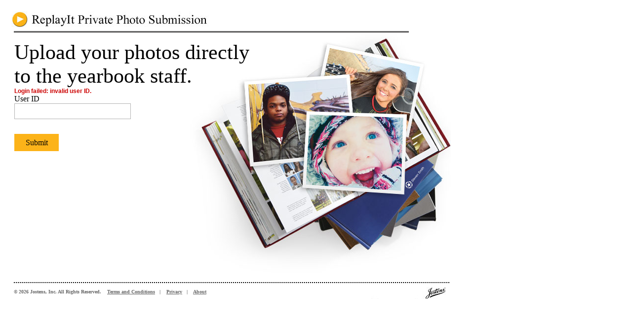

--- FILE ---
content_type: text/html;charset=ISO-8859-1
request_url: https://images.jostens.com/0EqOnBVGLdvxU8NZMzkVrQw
body_size: 1369
content:
<!DOCTYPE html>

<html lang="en">
<head>
	<meta charset="utf-8">
	<meta http-equiv="X-UA-Compatible" content="IE=edge,chrome=1">
	<meta name="viewport" content="user-scalable=no, initial-scale=1.0, maximum-scale=1.0, width=device-width">
	<meta name="author" content="Jostens, Inc."/>
	<meta name="Distribution" content="Global"/>
	<meta name="Rating" content="General"/>
	<meta name="Robots" content="NOINDEX,NOFOLLOW"/>
	<title>ReplayIt Private Photo Submission Site</title>

	<link rel="shortcut icon" href="/ImageShare/resources/images/YTO/favicon.ico" type="image/x-icon"/>
	<link rel="icon" href="/ImageShare/resources/images/YTO/favicon.ico" type="image/x-icon"/>

	<link href="/ImageShare/resources/css/jquery-ui-1.13.1.min.css" rel="stylesheet" type="text/css" />
	<link href="/ImageShare/resources/css/jquery-ui-1.13.1.theme.min.css" rel="stylesheet" type="text/css" />
	<link href="/ImageShare/resources/css/jquery-ui-1.13.1.structure.min.css" rel="stylesheet" type="text/css" />
	<link href="/ImageShare/resources/css/imgshare.css" rel="stylesheet" type="text/css">
	
		<link href="/ImageShare/resources/css/login.css" rel="stylesheet" type="text/css">
	
	<script type="text/javascript" src="/ImageShare/resources/js/jquery-3.6.0.min.js"></script>
	<script type="text/javascript" src="/ImageShare/resources/js/jquery-ui-1.13.1.min.js"></script>
	<script type="text/javascript" src="/ImageShare/resources/js/ajax-loading.js"></script>
</head>
<body>
<div id="wrapper">

<div id="header" class="clearfix">


	
	
	
		<picture class="logo">
			<source srcset="/ImageShare/resources/images/ReplayIt-ImageShare.jpg">
			<img id="logo-image" alt="ReplayIt ImageShare Image" src="/ImageShare/resources/images/ReplayIt-ImageShare.jpg" />
		</picture>
	

</div>
<div class="divider"></div>






	
	
<div class="line-separator"></div>
<div id="replayit">
	<h1 class="replayitH1">Upload your photos directly<br>to the yearbook staff.</h1>
	<form name="frm" method="post" action="/ImageShare/login">
		<div class="error">Login failed: invalid user ID.</div>
		<span class="replayitText">User ID</span><br>
		<input type="text" name="user" tabindex="1" class="inputField" value=""><br><br>
		<input type="submit" name="bSubmit" value="Submit" tabindex="3" class="replayitText submitButton">
	</form>
</div>
	



	
	
	
		<div id="replayitfooter" class="clearfix">
			<div class="hr"></div>
			<p class="replayitSmallText">&copy; 2026 Jostens, Inc.  All Rights Reserved.&nbsp;&nbsp;&nbsp;
			<a href="/ImageShare/terms" class="anchorStyle" target="terms">Terms and Conditions</a>&nbsp;&nbsp;&nbsp;|&nbsp;&nbsp;&nbsp;
			<a href="https://www.jostens.com/about/legal/privacy-policy" class="anchorStyle" target="_blank">Privacy</a>&nbsp;&nbsp;&nbsp;|&nbsp;&nbsp;&nbsp;
			<a href="https://www.jostens.com/about/index" class="anchorStyle" target="_blank">About</a>
			</p>
		</div>
	

<script>
	var gDomain="yearbookavenue.jostens.com";
	var uaCode="G-SKJ2EZZTNT";

	try {
		var _gaq = _gaq || [];
		_gaq.push(['_setAccount', uaCode]);
		_gaq.push(['_setDomainName', gDomain]);
		_gaq.push(['_trackPageview']);
	} catch(err) {}
	(function () { 
			var ga = document.createElement('script'); 
			ga.type = 'text/javascript'; 
			ga.async = true; 
			ga.src = 'https://ssl.google-analytics.com/ga.js'; 
			var s = document.getElementsByTagName('script')[0]; 
			s.parentNode.insertBefore(ga, s); 
		}
	)();
</script>
</div>
</body>
</html>


--- FILE ---
content_type: text/css
request_url: https://images.jostens.com/ImageShare/resources/css/imgshare.css
body_size: 2911
content:
#wrapper	{text-align: left; width: 800px; margin-left: 20px;}

#header			{height: 55px;}
#header .login	{float: left; width: 402px; text-align: right; color: #333; font-size: 16pt; padding-top: 26px; font-family: Calibri, Arial, Helvetica, sans-serif;}
#header .logo	{width: 805px; float: right; position: relative; top: 15px}
#header .logoMBO {margin-left:20px; width: 243px; float: left;}
#header .logoSAO {margin-top:20px; margin-left:20px; width: 220px; float: left;}

#replayit {
	width: 884px;
	height: 505px;
	background: url(../images/content_bg.jpg) no-repeat top right;
	border: 1px solid #fff;
}

#replayitfooter {
	width: 884px;
	height: 35px;
	background: url(../images/footer-rppss.jpg) no-repeat right bottom;
}

body, td {
	color: #000000;
	font-family: Calibri, Arial, Helvetica, sans-serif;
	font-size: 12px;
}

form {
	margin: 0px;
	padding: 0px;
}

h1 {
	font-size: 24px;
	font-family: Calibri, Arial, Helvetica, sans-serif;
}

h1.replayitH1 {
	font-size: 42px;
	font-family: "Times New Roman", Times, serif;
	font-weight: normal;
	margin-top: 15px;
	margin-bottom: 0px;
}

.replayitText {
	font-size: 16px;
	font-family: "Times New Roman", Times, serif;
	font-weight: normal;
}

.replayitSmallText {
	font-size: 10px;
	font-family: Georgia, "Times New Roman", Times, serif;
	font-weight: 700;
	color: #666;
	margin-top: 12px;
}

.bigtext {
	font-size: 16px;
	font-family: Calibri, Arial, Helvetica, sans-serif;
}
.bigbold {
	font-weight: bold;
	font-size: 16px;
	font-family: Calibri, Arial, Helvetica, sans-serif;
}
.bodytext {
	font-size: 12px;
	font-family: Calibri, Arial, Helvetica, sans-serif;
}
.bodybold {
	font-weight: bold;
	font-size: 12px;
	font-family: Calibri, Arial, Helvetica, sans-serif;
}
.smalltext {
	font-weight: normal;
	font-size: 11px;
	font-family: Calibri, Arial, Helvetica, sans-serif;
}
.smallbold {
	font-weight: bold;
	font-size: 11px;
	font-family: Calibri, Arial, Helvetica, sans-serif;
}
.error {
	font-weight: bold;
	font-size: 12px;
	font-family: Calibri, Arial, Helvetica, sans-serif;
	color: #C00;
}
.mandatory {
	color: #C00;
}
.footerSAO {
	font-size: 8pt;
	color: #FF9900;
	text-align: center;
	font-family: Verdana, Arial, Helvetica, sans-serif;
	padding-top: 5px;
}

.inputField {
	border: 1px solid #b4b4b4;
	width: 230px;
	height: 28px;
	font-size: 16px;
}

.submitButton {
	border: 0;
	width: 90px;
	height: 35px;
    background: #fcb319;
    margin-top: 16px;
    font-weight: 500;
}

.submitButton:hover {
	background: #fbc75b;
}

.hr {
	background: url(../images/dottedline.gif) repeat-x;
	height:2px;
}

a.anchorStyle {
	color: #666;
}

.margin1 {
	margin: 0;
}
.imgRight {
	position: relative;
}
.line-separator {
	height:2px;
	background:#717171;
	border-bottom:1px solid #313030;
}


--- FILE ---
content_type: text/css
request_url: https://images.jostens.com/ImageShare/resources/css/login.css
body_size: 56
content:
.tdImage {
  width:315px;
  height:148px;
}


--- FILE ---
content_type: text/javascript
request_url: https://images.jostens.com/ImageShare/resources/js/ajax-loading.js
body_size: 3958
content:
var suppressLoadingDialog = false;
var defaultWidth = 100, defaultHeight = 120;
var loadingDialogShowCloseHnd;

$(function() {
	var bodyTag = $("body");
	bodyTag.append('<div style="display: none;" id="loadingDialog"><div style="text-align: center;padding-top:5px;"><img id="loadingImage" src="/ImageShare/resources/images/ajax-loader.gif" /><p id="waitingMessage"></p></div></div>');

	// initialize message dialog
    $("#loadingDialog").dialog({
        autoOpen: false,
        bgiframe: true,
        modal: true,
        resizable: false,
        closeOnEscape: false,
        width: defaultWidth,
        height: defaultHeight,
        title: 'Working...',
        close: function(){
	    	if(loadingDialogShowCloseHnd){
	    		clearTimeout(loadingDialogShowCloseHnd);
	    	}
    	}
    });
});

/**
 * The default center positioning of the loading dialog can be way off if you're using a
 * large monitor.  Typically, this results in the loading dialog appearing much further down
 * than it should because it's calculating it based on the size of the entire viewport rather than
 * the content area.  This routine determines the correct coordinates based on the the actual
 * position and size of the content div.
 *
 * NOTE: because some divs may be exceptionally tall (like on the order entry page), this calculation
 * takes into account the height of the viewport to make sure the popup will never be off screen.
 */
function getCenterPosition(widthOfDialog, heightOfDialog) {
    var $contentDiv = $('#wrapper').first();
    var divX, divY;

    divX = $contentDiv.width();
    divY = $contentDiv.height();

    var y = Math.min($(window).height(), divY);
    var offset = $contentDiv.offset();

    var offsetTop = $(window).height() > divY ? offset.top: 0;

    return [((divX - widthOfDialog)/2) + offset.left, y/2 - heightOfDialog + offsetTop];
}

function showLoadingDialog(allowCancelLongRunning, message){
	
	if (suppressLoadingDialog){
		return;
	}
	
	if (allowCancelLongRunning == null) {
		//by default turn it on if no argument was passed in
		allowCancelLongRunning = true;
	}
	
	if(message) {
		$('#waitingMessage').text(message);
		$('#loadingDialog').dialog('option', 'width', 'auto');
		$('#loadingDialog').dialog('option', 'height', 'auto');
	} else {
		$('#loadingDialog').dialog('option', 'width', defaultWidth);
		$('#loadingDialog').dialog('option', 'height', defaultHeight);
	}
	
    //remove the "X" in the upper right corner
    $('#loadingDialog').dialog().parents('.ui-dialog').find('.ui-dialog-titlebar-close').hide();
    $('#loadingDialog').dialog('open');
	    
	var dialogWidth = $('#loadingDialog').width();
	var dialogHeight = $('#loadingDialog').height();
	var dialogPosition = getCenterPosition(dialogWidth, dialogHeight);
	$('#loadingDialog').dialog('option', 'position', dialogPosition);
	
	if(message) {
		setMessagePosition(dialogHeight);
    }	
	
	if (allowCancelLongRunning){
		//after a minute show the close "X" button on the dialog to allow for cancel.
		loadingDialogShowCloseHnd = setTimeout(function(){
			$('#loadingDialog').dialog().parents('.ui-dialog').find('.ui-dialog-titlebar-close').show();
		},60000);
	}
}

function setMessagePosition(dialogHeight) {
	var paddingTop = $('#loadingDialog').css('padding-top');
	var imageHeight = $('#loadingImage').height();
	var imageWidth = $('#loadingImage').width();
	paddingTop = paddingTop ? paddingTop.substring(0, paddingTop.indexOf('px')) : 0;	
	
	var imageTop = Math.floor((dialogHeight/2) - paddingTop - (imageHeight/2) - 8);
	$('#loadingImage').css({'position': 'relative', 'top': imageTop, 'float': 'left'});
	$('#waitingMessage').css({'float': 'right', 'margin-left': imageWidth + 8});
}

function hideLoadingDialog() {
	var dialog = $('#loadingDialog');
	
	if(dialog.length > 0) {
		dialog.dialog('close');
	}	
}


